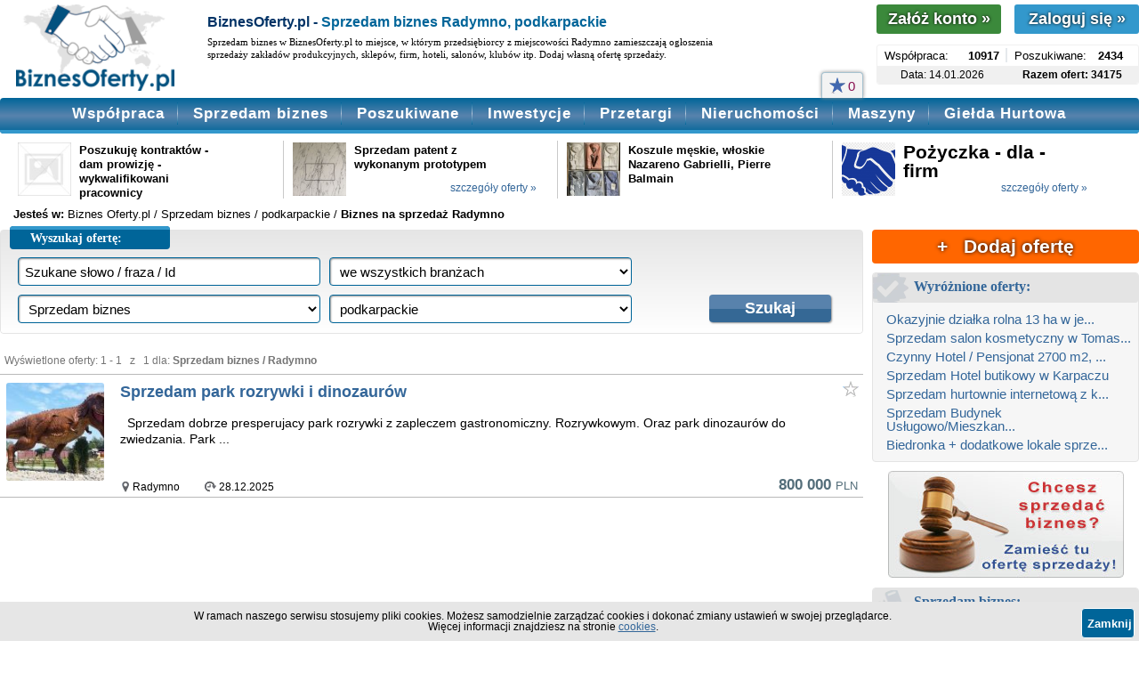

--- FILE ---
content_type: text/html; charset=UTF-8
request_url: https://www.biznesoferty.pl/sprzedam-biznes/podkarpackie,radymno/
body_size: 5665
content:
<!doctype html>
<html lang="pl" prefix="og: https://ogp.me/ns# website: https://ogp.me/ns/website#">
<head>
<title>Sprzedam biznes Radymno - oferty sprzedaży firm</title>
<meta name="keywords" content="sprzedam biznes,Radymno,ogłoszenia,oferty">
<meta name="description" content="Ogłoszenia sprzedam firmę/biznes w miejscowości Radymno. Oferty sprzedaży biznesów, dodaj swoją ofertę.">
<meta http-equiv="Content-Type" content="text/html; charset=UTF-8">
<meta charset="utf-8">
<meta name="Language" content="pl">
<meta name="robots" CONTENT="index,all">
<meta name="robots" CONTENT="index,follow">
<meta name="viewport" content="initial-scale=1">
<meta http-equiv="Content-Language" content="pl-PL">
<meta name="google-site-verification" content="9wZHsy8rIjmiRy8LV-s7UPUCgUTTfXGfEhpFbzgODUc" />

<meta property="og:type" content="website" />
<meta property="og:locale" content="pl_PL">
<meta property="og:url" content="https://www.biznesoferty.pl/sprzedam-biznes/podkarpackie,radymno/" />
<meta property="og:title" content="Sprzedam biznes Radymno - oferty sprzedaży firm" />
<meta property="og:description" content="Ogłoszenia sprzedam firmę/biznes w miejscowości Radymno. Oferty sprzedaży biznesów, dodaj swoją ofertę." />
<meta property="og:image" content="https://www.biznesoferty.pl/img/biznesoferty-pl-300x300.jpg">
<meta property="og:site_name" content="www.biznesoferty.pl">

<link rel="canonical" href="https://www.biznesoferty.pl/sprzedam-biznes/podkarpackie,radymno/">

<link rel="shortcut icon" href="/img/favicon.ico" type="image/x-icon">
<!--<link rel="icon" href="/img/favicon.gif" type="image/gif">-->
<link rel="Stylesheet" href="/css/3/style-n-2.16.min.css" type="text/css"><link rel="Stylesheet" href="/css/3/podstrony-n-1.3.min.css" type="text/css"><link rel="Stylesheet" href="/css/3/lista-ofert-n-1.5.min.css" type="text/css"><script type="text/javascript" src="/js/jquery-3.6.0.min.js"></script>
<script type="text/javascript" src="/js/jquery.bxslider.min.js"></script>


<script type="text/javascript" src="/js/a-n-1.6.min.js"></script>
</head><body>
<div id="container">
	<div id="top-n">
		<div class="logo" width="214" height="100">
		<a href="https://www.biznesoferty.pl" title="Sprzedam biznes"><div></div></a>
		</div>
		<div class="opis">
		<h1>BiznesOferty.pl - <span class="h1-kolor">Sprzedam biznes Radymno, podkarpackie</span></h1>		<p>Sprzedam biznes w BiznesOferty.pl to miejsce, w którym przedsiębiorcy z miejscowości Radymno zamieszczają ogłoszenia sprzedaży zakładów produkcyjnych, sklepów, firm, hoteli, salonów, klubów itp. Dodaj własną ofertę sprzedaży.</p>
		</div>  
    
    <div class="prawa">
	<div id="przyciski">
		<a href="/rejestracja.html"><button class="button-rejestracja">Załóż konto <span>&raquo;</span></button></a>
		<a href="/logowanie.html"><button class="button-logowanie">Zaloguj się <span>&raquo;</span></button></a>
		<div class="clr"></div>
	</div>
<div id="liczniki-ofert"><div class="slider"><div class="slide"><div class="dzial">Współpraca:</div><div class="wartosc">10917</div><div class="kreska"></div><div class="dzial">Poszukiwane:</div><div class="wartosc">2434</div></div><div class="slide slide-hide"><div class="dzial">Giełda Hurtowa:</div><div class="wartosc">13441</div><div class="kreska"></div><div class="dzial">Sprzedam biz.:</div><div class="wartosc">2321</div></div><div class="slide slide-hide"><div class="dzial">Nieruchomości:</div><div class="wartosc">2883</div><div class="kreska"></div><div class="dzial">Inwestycje:</div><div class="wartosc">2179</div></div></div><div class="stopka"><div class="info">Data: 14.01.2026</div><div class="info strong">Razem ofert: 34175</div><div class="clr"></div></div></div></div>

</div> <div id="menu-n">
	<div class="menu-przycisk">Menu</div>
	<div>
		<div class="menu-ob"><a href="/obserwowane-oferty.html" title="Lista obserwowanych ofert"><span class="gwiazdka-l"></span><span class="menu-licznik">0</span></a></div>		<ul class="menu-duze">
		<li id="menu-wspolpraca"><a href="https://www.biznesoferty.pl/wspolpraca/" title="Oferty współpracy">Współpraca</a><div class="menu-pasek"></div></li>
		<li id="menu-sprzedam-biznes"><a href="https://www.biznesoferty.pl/sprzedam-biznes/" title="Oferty sprzedam biznes">Sprzedam biznes</a><div class="menu-pasek"></div></li>
		<li id="menu-poszukiwane"><a href="https://www.biznesoferty.pl/poszukiwane/" title="Oferty poszukiwane">Poszukiwane</a><div class="menu-pasek"></div></li>
		<li id="menu-inwestycje"><a href="https://www.biznesoferty.pl/inwestycje/" title="Oferty inwestycji">Inwestycje</a><div class="menu-pasek"></div></li>
		<li id="menu-przetargi"><a href="https://www.biznesoferty.pl/przetargi/" title="Oferty przetargów">Przetargi</a><div class="menu-pasek"></div></li>
		<li id="menu-nieruchomosci"><a href="https://www.biznesoferty.pl/nieruchomosci-komercyjne/" title="Oferty nieruchomości komercyjnych">Nieruchomości</a><div class="menu-pasek"></div></li>
		<li id="menu-maszyny"><a href="https://www.biznesoferty.pl/maszyny/" title="Oferty maszyn">Maszyny</a><div class="menu-pasek"></div></li>
		<li id="menu-hurtowa"><a class="menu-link-bottom" href="https://www.biznesoferty.pl/hurtowa-gielda-towarow/" title="Hurtowa Giełda Towarów">Giełda Hurtowa</a></li>
		</ul>
	</div>
	<ul class="menu-male">
	<li><a style="background: #FF6600;" href="https://www.biznesoferty.pl/logowanie.html" title="Dodaj ofertę">+ Dodaj ofertę</a></li><li class="menu-ob-mob"><a href="/obserwowane-oferty.html" title="Lista obserwowanych ofert"><span class="gwiazdka"></span>&nbsp;Obserwowane oferty</a></li>	<li><a href="https://www.biznesoferty.pl/wspolpraca/" title="Oferty współpracy">Współpraca</a></li>
	<li><a href="https://www.biznesoferty.pl/sprzedam-biznes/" title="Oferty sprzedam biznes">Sprzedam biznes</a></li>
	<li><a href="https://www.biznesoferty.pl/poszukiwane/" title="Oferty poszukiwane">Poszukiwane</a></li>
	<li><a href="https://www.biznesoferty.pl/inwestycje/" title="Oferty inwestycji">Inwestycje</a></li>
	<li><a href="https://www.biznesoferty.pl/przetargi/" title="Oferty przetargów">Przetargi</a></li>
	<li><a href="https://www.biznesoferty.pl/nieruchomosci-komercyjne/" title="Oferty nieruchomości komercyjnych">Nieruchomości</a></li>
	<li><a href="https://www.biznesoferty.pl/maszyny/" title="Oferty maszyn i urządzeń">Maszyny</a></li>
	<li><a class="menu-link-bottom" href="https://www.biznesoferty.pl/hurtowa-gielda-towarow/" title="Hurtowa Giełda Towarów">Giełda Hurtowa</a></li>
	</ul>
	<div class="menu-stopka"></div>
</div><ul id="boksy-n"><li class="okno"><div class="zdjecie"><a href="https://www.biznesoferty.pl/o/poszukuje-kontraktow-dam-prowizje-wykwalifikowani-pracownicy,253286.html"><img src="/foto/m/120x120.jpg" height="65" width="65" class="img-luki" alt="Oferta"></a></div><div class="tytul"><a class="tytul-dlugi" href="https://www.biznesoferty.pl/o/poszukuje-kontraktow-dam-prowizje-wykwalifikowani-pracownicy,253286.html">Poszukuję kontraktów - dam prowizję - wykwalifikowani pracownicy</a></div></li><li class="okno okno-ost-2"><div class="zdjecie"><a href="https://www.biznesoferty.pl/o/sprzedam-patent-z-wykonanym-prototypem,252735.html"><img src="/foto/m/252735_c29a46683e_1.jpg" width="65" height="65" class="img-luki" alt="Oferta"></a></div><div class="tytul"><a class="tytul-dlugi" href="https://www.biznesoferty.pl/o/sprzedam-patent-z-wykonanym-prototypem,252735.html">Sprzedam patent z wykonanym prototypem</a><div class="szczegoly"><a href="https://www.biznesoferty.pl/o/sprzedam-patent-z-wykonanym-prototypem,252735.html">szczegóły oferty &raquo;</a></div></div></li><li class="okno"><div class="zdjecie"><a href="https://www.biznesoferty.pl/o/koszule-meskie-wloskie-nazareno-gabrielli-pierre-balmain,239939.html"><img src="/foto/m/239939_6ee7db4f2c_1.jpg" width="65" height="65" class="img-luki" alt="Oferta"></a></div><div class="tytul"><a class="tytul-dlugi" href="https://www.biznesoferty.pl/o/koszule-meskie-wloskie-nazareno-gabrielli-pierre-balmain,239939.html">Koszule męskie, włoskie Nazareno Gabrielli, Pierre Balmain</a></div></li><li class="okno okno-ost"><div class="zdjecie"><a href="https://www.biznesoferty.pl/idoferty,180180.html"><img src="/foto/m/180180_cbf738343e_4.png" width="65" height="65" class="img-luki" alt="Oferta"></a></div><div class="tytul"><a class="tytul-krotki" href="https://www.biznesoferty.pl/idoferty,180180.html">Pożyczka - dla - firm</a><div class="szczegoly"><a href="https://www.biznesoferty.pl/idoferty,180180.html">szczegóły oferty &raquo;</a></div></div></li></ul><div id="sciezka-n"><span>Jesteś w:</span> <ol><li><a href="https://www.biznesoferty.pl" title="Biznes Ogłoszenia">Biznes Oferty.pl</a></li><li itemprop="itemListElement" itemscope itemtype="https://schema.org/ListItem">
			/ <a itemprop="item" href="https://www.biznesoferty.pl/sprzedam-biznes/" title="Oferty sprzedam biznes"><span itemprop="name">Sprzedam biznes</span></a>
			<meta itemprop="position" content="1" />
			</li><li itemprop="itemListElement" itemscope itemtype="https://schema.org/ListItem">
			/ <a itemprop="item" href="https://www.biznesoferty.pl/sprzedam-biznes/podkarpackie/" title="Sprzedam firmę podkarpackie"><span itemprop="name">podkarpackie</span></a>
			<meta itemprop="position" content="2" />
			</li>
			<li> / <b>Biznes na sprzedaż Radymno</b></li></ol></div><div id="lewa-prawa"><div id="lewa-n"><div id="wyszukiwarka-n">
	<div class="naglowek-tlo"></div>
	<div class="naglowek">
		<div class="naglowek-pasek"></div>
		<div class="naglowek-tekst">Wyszukaj ofertę:</div>
	</div>
	
	<div class="okno-formularza">
		<div class="okno-wysrodkowanie">
		
	<form action="https://www.biznesoferty.pl/szukaj.php" method="get">
		<input type="hidden" name="a" value="o">
		<div class="okno-pole">
			<div class="linia-pole linia-pole-max">     
            <input autocomplete="off" type="text" class="pole-s" name="szukaj" id="szukaj" value="Szukane słowo / fraza / Id" onfocus="if(this.value=='' || this.value == 'Szukane słowo / fraza / Id') this.value=''" onblur="if(this.value == '') {this.value='Szukane słowo / fraza / Id'}" onkeyup="keyUp();">
			<div class="lista-podpowiedzi"></div>
			</div>
			<div class="linia-pole linia-pole-hide"> 
            <select name="b">
				<option value="0"> we wszystkich branżach</option> 
			    <option value="17">AGD i RTV</option>
				<option value="18">Budownictwo</option>
				<option value="19">Chemia, oleje, paliwa</option>
				<option value="20">Edukacja, doradztwo</option>
				<option value="21">Ekologia, środowisko</option>
				<option value="22">Elektronika</option>
				<option value="23">Finanse, ubezpieczenia</option>
				<option value="24">Gastronomia</option>
				<option value="25">Komputery, Internet</option>
				<option value="26">Księgowość, biuro</option>
				<option value="27">Kultura, sztuka</option>
				<option value="28">Marketing, reklama</option>
				<option value="29">Meble, wyposażenie wnętrz</option>
				<option value="30">Medycyna, farmacja</option>
				<option value="31">Motoryzacja</option>
				<option value="32">Nieruchomości</option>
				<option value="33">Odzież, obuwie, tekstylia</option>
				<option value="34">Poligrafia, druk</option>
				<option value="35">Przemysł, automatyzacja</option>
				<option value="36">Rolnictwo, żywność</option>
				<option value="37">Rozrywka, rekreacja, sport</option>
				<option value="38">Transport, komunikacja</option>
				<option value="39">Turystyka</option>
				<option value="40">Zdrowie, uroda</option>
				<option value="41">Inne ...</option>
			</select>
			</div>
			<div class="linia-pole linia-pole-hide"> 
            <select name="d">
			      <option value="0"> we wszystkich działach</option> 
		      	<option value="1">Współpraca</option>
				<option value="4">Poszukiwane</option>
				<option value="6">Inwestycje</option>
				<option value="7" selected="selected">Sprzedam biznes</option>
				<option value="8">Hurtowa Giełda Towarów</option>
				<option value="9">Nieruchomości komercyjne</option>
				<option value="10">Maszyny</option>
            </select>
			</div>    
			<div class="linia-pole linia-pole-hide"> 
            <select name="w">
		      	<option value="0"> wybierz województwo</option> 	
		      	<option value="1">dolnośląskie</option>
				<option value="2">kujawsko-pomorskie</option>
				<option value="3">lubelskie</option>
				<option value="4">lubuskie</option>
				<option value="5">łódzkie</option>
				<option value="6">małopolskie</option>
				<option value="7">mazowieckie</option>
				<option value="8">opolskie</option>
				<option value="9" selected="selected">podkarpackie</option>
				<option value="10">podlaskie</option>
				<option value="11">pomorskie</option>
				<option value="12">śląskie</option>
				<option value="13">świętokrzyskie</option>
				<option value="14">warmińsko-mazurskie</option>
				<option value="15">wielkopolskie</option>
				<option value="16">zachodniopomorskie</option>
				<option value="17">cała Polska</option>
				<option value="18">zagranica</option>
            </select>
			</div>
		</div>
		<div class="okno-przycisk">				
			<input type="submit" class="button2" value="Szukaj">
		</div>

		</form>
		</div>
	</div>
</div>
<div class="clr"></div><div id="lista-ofert"><div class="lista-info">Wyświetlone oferty: 1 - 1 &nbsp; z &nbsp; 1 dla: <span class="strong">Sprzedam biznes / Radymno</span></div><div class="oferta  kreska-1-pole">
	<div class="oferta-foto">
		<img loading="lazy" fetchpriority="high" src="https://www.biznesoferty.pl/foto/m/112798_448de834bf_1.jpg" width="110" height="110" alt="Sprzedam park rozrywki i dinozaurów">
	</div>
	<div class="oferta-tresci">
		<div class="oferta-tytul"><h2><a href="https://www.biznesoferty.pl/idoferty,112798.html" title="Oferta: Sprzedam park rozrywki i dinozaurów">Sprzedam park rozrywki i dinozaurów</a></h2></div>
		<div class="obserwuj-n" data-id="112798"></div>
		<div class="oferta-opis-n">
			<p>&nbsp; Sprzedam dobrze presperujacy park rozrywki z zapleczem gastronomiczny. Rozrywkowym. Oraz park dinozaurów do zwiedzania. Park ...</p>
			<div class="clr"></div>
		</div>
		<div class="oferta-stopka-n">
			<ul class="oferta-info">
				<li><div class="punkt-lokalizacja"></div>Radymno</li>
				<li><div class="punkt-data"></div>28.12.2025</li>
			</ul>
			<div class="oferta-cena"> 800 000 <span class="oferta-waluta">PLN</span></div>
		</div>
		<div class="clr"></div>
	</div>
</div>
		<div class="clr"></div><div class="linki"></div></div></div>   <div id="prawa-n"> 
  


<div class="okno-akcja">
		<a href="/logowanie.html" class="dodaj-oferte-button" title="Dodaj ofertę w BiznesOferty.pl">+ &nbsp; Dodaj ofertę</a>
		<div class="clr"></div>
	</div>		<div class="okno">
			<div class="naglowek">
				<div class="ikona-wyroznione-oferty"></div>
				<span>Wyróżnione oferty:</span>
			</div>
			<div class="tresci">
				<ul>
				<li><a href="https://www.biznesoferty.pl/o/piekna-dzialka-z-dostepem-do-rzeki-13-ha-w-jednym-kawalku-zarabia,253266.html" title="Okazyjnie działka rolna 13 ha w jednym kawałku.">Okazyjnie działka rolna 13 ha w je...</a></li>
<li><a href="https://www.biznesoferty.pl/o/sprzedam-salon-kosmetyczny-w-tomaszowie-mazowieckim,253632.html" title="Sprzedam salon kosmetyczny w Tomaszowie Mazowieckim">Sprzedam salon kosmetyczny w Tomas...</a></li>
<li><a href="https://www.biznesoferty.pl/o/czynny-hotel-pensjonat-2700-m2-brzeg-dolny,253749.html" title="Czynny Hotel / Pensjonat 2700 m2, Brzeg Dolny">Czynny Hotel / Pensjonat 2700 m2, ...</a></li>
<li><a href="https://www.biznesoferty.pl/o/sprzedam-hotel-butikowy-w-karpaczu,252373.html" title="Sprzedam Hotel butikowy w Karpaczu">Sprzedam Hotel butikowy w Karpaczu</a></li>
<li><a href="https://www.biznesoferty.pl/o/gotowy-biznes-hurtownia-z-markowym-towarem-i-klientami,250714.html" title="Sprzedam hurtownie internetową z klientami i kontaktami">Sprzedam hurtownie internetową z k...</a></li>
<li><a href="https://www.biznesoferty.pl/o/sprzedam-budynek-uslugowo-mieszkaniowy,251865.html" title="Sprzedam Budynek Usługowo/Mieszkaniowy">Sprzedam Budynek Usługowo/Mieszkan...</a></li>
<li><a href="https://www.biznesoferty.pl/o/biedronka-obiekt-plus-lokal-handlowy,245231.html" title="Biedronka + dodatkowe lokale sprzedam">Biedronka + dodatkowe lokale sprze...</a></li>
				</ul>
		
			</div>
		</div>
		
		 	 <div class="okno-akcja">
		<a class="sb" width="265" height="131" href="/rejestracja.html" title="Załóż konto w BiznesOferty.pl"></a>
		<div class="clr"></div>
	</div>
		
				
				<div class="okno">
			<div class="naglowek">
				<div class="ikona-sprzedam-biznes"></div>
				<span>Sprzedam biznes:</span>
			</div>
			<div class="tresci prawa-bold">
						<ul>
			<li><a href="https://www.biznesoferty.pl/ogloszenia/sprzedam_sklep_internetowy,1.html" title="Oferty sprzedam sklep internetowy">sprzedam sklep internetowy</a> (247)</li><li><a href="https://www.biznesoferty.pl/ogloszenia/sprzedam_firme_produkcyjna,1.html" title="Oferty sprzedam firmę produkcyjną">sprzedam firmę produkcyjną</a> (208)</li><li><a href="https://www.biznesoferty.pl/ogloszenia/sprzedam_restauracje,1.html" title="Oferty sprzedam restaurację">sprzedam restaurację</a> (203)</li><li><a href="https://www.biznesoferty.pl/ogloszenia/sprzedam_lokal_gastronomiczny,1.html" title="Oferty sprzedam lokal gastronomiczny">sprzedam lokal gastronomiczny</a> (168)</li><li><a href="https://www.biznesoferty.pl/ogloszenia/sprzedam_firme_gastronomiczna,1.html" title="Oferty sprzedam firmę gastronomiczną">sprzedam firmę gastronomiczną</a> (161)</li><li><a href="https://www.biznesoferty.pl/ogloszenia/sprzedam_zaklad_produkcyjny,1.html" title="Oferty sprzedam zakład produkcyjny">sprzedam zakład produkcyjny</a> (140)</li><li><a href="https://www.biznesoferty.pl/ogloszenia/sprzedam_obiekt_turystyczny,1.html" title="Oferty sprzedam obiekt turystyczny">sprzedam obiekt turystyczny</a> (110)</li><li><a href="https://www.biznesoferty.pl/ogloszenia/sprzedam_hotel,1.html" title="Oferty sprzedam hotel">sprzedam hotel</a> (100)</li><li><a href="https://www.biznesoferty.pl/ogloszenia/sprzedam_sklep_odziezowy,1.html" title="Oferty sprzedam sklep odzieżowy">sprzedam sklep odzieżowy</a> (74)</li><li><a href="https://www.biznesoferty.pl/ogloszenia/sprzedam_portal_internetowy,1.html" title="Oferty sprzedam portal internetowy">sprzedam portal internetowy</a> (66)</li><li><a href="https://www.biznesoferty.pl/ogloszenia/sprzedam_kamienice,1.html" title="Oferty sprzedam kamienicę">sprzedam kamienicę</a> (63)</li><li><a href="https://www.biznesoferty.pl/ogloszenia/sprzedam_salon_kosmetyczny,1.html" title="Oferty sprzedam salon kosmetyczny">sprzedam salon kosmetyczny</a> (60)</li><li><a href="https://www.biznesoferty.pl/ogloszenia/sprzedam_stacje_paliw,1.html" title="Oferty sprzedam stację paliw">sprzedam stację paliw</a> (59)</li><li><a href="https://www.biznesoferty.pl/ogloszenia/sprzedam_pensjonat,1.html" title="Oferty sprzedam pensjonat">sprzedam pensjonat</a> (59)</li><li><a href="https://www.biznesoferty.pl/ogloszenia/sprzedam_firme_budowlana,1.html" title="Oferty sprzedam firmę budowlaną">sprzedam firmę budowlaną</a> (58)</li><li><a href="https://www.biznesoferty.pl/ogloszenia/sprzedam_sklep_spozywczy,1.html" title="Oferty sprzedam sklep spożywczy">sprzedam sklep spożywczy</a> (51)</li><li><a href="https://www.biznesoferty.pl/ogloszenia/sprzedam_serwis_internetowy,1.html" title="Oferty sprzedam serwis internetowy">sprzedam serwis internetowy</a> (51)</li><li><a href="https://www.biznesoferty.pl/ogloszenia/sprzedam_firme_transportowa,1.html" title="Oferty sprzedam firmę transportową">sprzedam firmę transportową</a> (47)</li><li><a href="https://www.biznesoferty.pl/ogloszenia/sprzedam_salon_urody,1.html" title="Oferty sprzedam salon urody">sprzedam salon urody</a> (46)</li><li><a href="https://www.biznesoferty.pl/ogloszenia/sprzedam_firme_odziezowa,1.html" title="Oferty sprzedam firmę odzieżową">sprzedam firmę odzieżową</a> (43)</li>
			</ul>
				</div>
		</div>
				
				
					</div>
	<div class="clr"></div></div><div class="clr"></div>	<div id="footer-n">
		<div class="social">
		</div>
        <div class="copy">2003 - 2026 &copy; BiznesOferty.pl</div>
        <div class="menu">
		<a href="https://www.biznesoferty.pl/blog/">Blog</a>&nbsp; |
		&nbsp;<a href="https://www.biznesoferty.pl/pomoc.html">Pomoc</a>&nbsp; |
		&nbsp;<a href="https://www.biznesoferty.pl/cennik.html">Cennik</a>&nbsp; |
		&nbsp;<a href="https://www.biznesoferty.pl/kontakt.html">Kontakt</a>&nbsp; |
		&nbsp;<a href="https://www.biznesoferty.pl/regulamin.html">Regulamin</a>
		</div>
		<div class="pasek"></div>
	</div>
<div id="cookies-message-n">
    <div class="text">
        W ramach naszego serwisu stosujemy pliki cookies. Możesz samodzielnie zarządzać cookies i dokonać zmiany ustawień w swojej przeglądarce.<br>
		Więcej informacji znajdziesz na stronie <a href="https://www.biznesoferty.pl/cookies.html" target="_blank">cookies</a>.
		<button id="message-close-n">Zamknij</button>
    </div>
</div>

<script type="text/javascript">
jQuery(function ($)
{
    $(document).ready(function()
    {   
        var cookies_message = $('#cookies-message-n');
        if (!$.cookies.get('cookies_message_hidden')) {
            cookies_message.show();
        }

        $('#message-close-n').click(function(){
            cookies_message.hide();
            var expires_at = new Date();
            var years = 20;
            expires_at.setTime(expires_at.getTime() + 1000 * years * 365 * 24 * 60 * 60);
            $.cookies.set('cookies_message_hidden', true, {path: '/', expiresAt: expires_at});
        });
    });
});
</script>

<script async src="https://www.googletagmanager.com/gtag/js?id=UA-2290718-2"></script>
<script>
  window.dataLayer = window.dataLayer || [];
  function gtag(){dataLayer.push(arguments);}
  gtag('js', new Date());

  gtag('config', 'UA-2290718-2');
</script>
</body>
</html>
